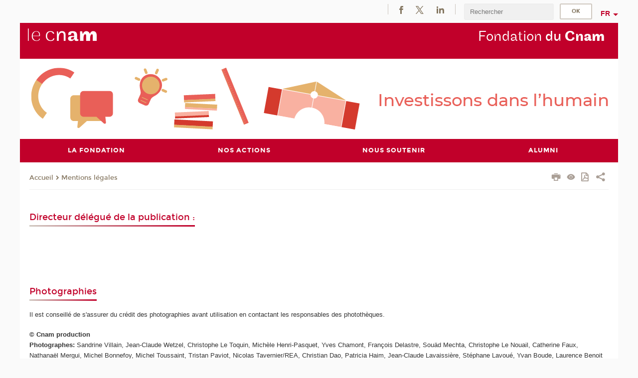

--- FILE ---
content_type: text/html;charset=UTF-8
request_url: https://fondation.cnam.fr/informations-legales-fondation-du-cnam-843369.kjsp?RH=1666001934685&RF=1399276346990
body_size: 8455
content:


















<!DOCTYPE html>
<!--[if IE 8]> <html class="ie8 oldie no-js" xmlns="http://www.w3.org/1999/xhtml" lang="fr" xml:lang="fr"> <![endif]-->
<!--[if gt IE 8]><!--> <html class="no-js" xmlns="http://www.w3.org/1999/xhtml" lang="fr" xml:lang="fr"> <!--<![endif]-->
<head>
    <meta name="viewport" content="width=device-width, initial-scale=1.0" />
    















        <meta itemprop="description" content="" />
        <meta property="og:description" content="" />
        <meta itemprop="name" content="&#x3a;Informations&#x20;l&eacute;gales&#x20;Fondation&#x20;du&#x20;Cnam" />
        <meta property="og:title" content="&#x3a;Informations&#x20;l&eacute;gales&#x20;Fondation&#x20;du&#x20;Cnam" />
        <meta property="og:site_name" content="Fondation&#x20;du&#x20;Cnam" />
        <meta property="og:type" content="article" />
        <meta property="og:url" content="https://fondation.cnam.fr/informations-legales-fondation-du-cnam-843369.kjsp?RH=1399276346990" />
        <meta itemprop="image" content="https://fondation.cnam.fr&#x2f;images&#x2f;logo.png" />
        <meta property="og:image" content="https://fondation.cnam.fr&#x2f;images&#x2f;logo.png" />
<meta http-equiv="content-type" content="text/html; charset=utf-8" />
<title>Informations légales Fondation du Cnam | Fondation du Cnam | Cnam</title><link rel="canonical" href="https://fondation.cnam.fr/informations-legales-fondation-du-cnam-843369.kjsp" /><link rel="shortcut icon" type="image/x-icon" href="https://fondation.cnam.fr/jsp/images/favicon.ico" />
<link rel="icon" type="image/png" href="https://fondation.cnam.fr/jsp/images/favicon.png" />
<meta http-equiv="pragma" content="no-cache" />

<link rel="schema.DC" href="http://purl.org/dc/elements/1.1/" />
<meta name="DC.Title" content="Informations&#x20;l&eacute;gales&#x20;Fondation&#x20;du&#x20;Cnam&#x20;&#x7c;&#x20;Fondation&#x20;du&#x20;Cnam&#x20;&#x7c;&#x20;Cnam" />
<meta name="DC.Creator" content="Cnam" />
<meta name="DC.Subject" lang="fr-FR" content="" />
<meta name="DC.Description" lang="fr-FR" content="" />
<meta name="DC.Publisher" content="Cnam" />
<meta name="DC.Date.created" scheme="W3CDTF" content="20160720 18:14:24.0" />
<meta name="DC.Date.modified" scheme="W3CDTF" content="20241021 17:21:17.0" />
<meta name="DC.Language" scheme="RFC3066" content="fr-FR" />
<meta name="DC.Rights" content="Copyright &copy;Conservatoire national des arts et métiers" />

<meta name="author" lang="fr_FR" content="Cnam" />
<meta name="keywords" content="" />
<meta name="description" content="" />
<meta name="Date-Creation-yyyymmdd" content="20160720 18:14:24.0" />
<meta name="Date-Revision-yyyymmdd" content="20241021 17:21:17.0" />
<meta name="copyright" content="Copyright &copy;Conservatoire national des arts et métiers" />
<meta name="reply-to" content="cms@cnam.fr" />
<meta name="category" content="Internet" />

    <meta name="robots" content="index, follow" />

<meta name="distribution" content="global" />
<meta name="identifier-url" content="https://fondation.cnam.fr/" />
<meta name="resource-type" content="document" />
<meta name="expires" content="-1" />
<meta name="Generator" content="" />
<meta name="Formatter" content="" />
    
    <link rel="start" title="Accueil" href="https://fondation.cnam.fr/" />
    
    <link rel="alternate" type="application/rss+xml" title="Fil RSS des dix dernières actualités" href="https://fondation.cnam.fr/adminsite/webservices/export_rss.jsp?NOMBRE=10&amp;CODE_RUBRIQUE=1397139542940&amp;LANGUE=0" />

    <link rel="stylesheet" type="text/css" media="screen" href="https://fondation.cnam.fr/jsp/styles/fonts/icones/IcoMoon.css" />
    <link rel="stylesheet" type="text/css" media="screen" href="https://fondation.cnam.fr/jsp/styles/fonts.css" />
    <link rel="stylesheet" type="text/css" media="screen" href="https://fondation.cnam.fr/jsp/styles/extension-galerie.css" />
    <!--[if lte IE 8]>
    <link rel="stylesheet" type="text/css" media="screen" href="https://fondation.cnam.fr/jsp/styles/all-old-ie.css" />
    <script>'header|footer|main|article|section|audio|video|source'.replace(/\w+/g,function(t){document.createElement(t)})</script>
    <script type="text/javascript" src="https://fondation.cnam.fr/adminsite/scripts/libs/ie8-shims.js"></script>
    <![endif]-->
    <!--[if gt IE 8]><!-->
    <link rel="stylesheet" type="text/css" media="screen" href="https://fondation.cnam.fr/jsp/styles/screen.css" />
    <!--<![endif]-->
    <link rel="stylesheet" type="text/css" media="screen" href="https://fondation.cnam.fr/wro/jQueryCSS/7bd5832b3be32ce6eeeab7c3f97decf8cb618101.css"/>
    <link rel="stylesheet" type="text/css" media="print" href="https://fondation.cnam.fr/wro/styles-print/6bb61dd7e6436be9da16491d333d5fc1c0c6716a.css"/>
    <link rel="stylesheet" type="text/css" media="screen" href="https://fondation.cnam.fr/wro/styles/eb57c25ff0ffddc60fdc7550a2ba2ba683ce697a.css"/>
    










<style type="text/css" media="screen">

	#menu_principal>li{
		
		width:25.00%;
	}


/*  remplacer par variable bandeau (de site) usine à sites */

	@media screen and (min-width: 50em) {.ligne_1 > .colonne_1 {
				width : 100%;
			}.ligne_2 > .colonne_2 {
				width : 100%;
			}
	}.ie8 .ligne_1 > .colonne_1 {
			width : 100%;
		}.ie8 .ligne_2 > .colonne_2 {
			width : 100%;
		}
</style>


    

    <script type="text/javascript">
        var html = document.getElementsByTagName('html')[0];
        html.className = html.className.replace('no-js', 'js');
    </script>
    

    
    
    <script type="text/javascript" src="https://fondation.cnam.fr/adminsite/fcktoolbox/fckeditor/fckeditor.js"></script>
    <script type="text/javascript" src="https://fondation.cnam.fr/wro/scripts/717a17b0cdcdc1d468fbeedba4cdddfccb9e6da5.js"></script>

    



<!-- Matomo Script A-->
<script>
    var _paq = window._paq = window._paq || [];
    /* tracker methods like "setCustomDimension" should be called before "trackPageView" */
    _paq.push(['trackPageView']);
    _paq.push(['enableLinkTracking']);
    (function () {
        var u = "https://pascal.cnam.fr/";
        _paq.push(['setTrackerUrl', u + 'matomo.php']);
        _paq.push(['setSiteId', '51']);
        var d = document, g = d.createElement('script'), s = d.getElementsByTagName('script')[0];
        g.async = true;
        g.src = u + 'matomo.js';
        s.parentNode.insertBefore(g, s);
    })();
</script>
<!-- End Matomo Code -->



</head>
<body id="body" class="fiche pagelibre rubrique consultation">







<header>
	<div id="header_deco">
	    <div id="bandeau_outils">
	    	 <button id="menu-principal-bouton" class="plier-deplier__bouton" aria-expanded="false">
                <span class="css-icon-menu"></span>
                <span class="icon-libelle">Menu</span>
            </button>
		    <p id="liens_evitement">
		        <a href="#contenu_sans_nav_sans_encadres">Contenu</a> |
		        <a href="#menu_principal">Navigation</a> |
		        <a href="#acces_directs">Accès directs</a>  |
		        <a href="#connexion">Connexion</a>
		    </p>
		    






		    
		    	






		    
		    






		    






    <div class="reseaux-sociaux">
        <div>
            <span class="reseaux-sociaux__libelle">Réseaux sociaux</span>
            <ul class="reseaux-sociaux__liste">
            
                <li class="reseaux-sociaux__item">
                    <a href="https://fondation.cnam.fr/facebook/" class="type_rubrique_0004" title="Facebook"><span><img src="/medias/photo/rs-header-facebook-fafafa_1479822212444-png" alt="picto-Facebook" /></span></a>
                </li>
            
                <li class="reseaux-sociaux__item">
                    <a href="https://fondation.cnam.fr/twitter/" class="type_rubrique_0004" title="Twitter"><span><img src="/medias/photo/rs-header-x-fafafa_1693906626049-png" alt="picto-Twitter" /></span></a>
                </li>
            
                <li class="reseaux-sociaux__item">
                    <a href="https://fondation.cnam.fr/linkedin/" class="type_rubrique_0004" title="Linkedin"><span><img src="/medias/photo/rs-header-linkedin-fafafa_1479822260102-png" alt="picto-Linkedin" /></span></a>
                </li>
            
            </ul>
        </div>
    </div><!-- .reseaux-sociaux -->

		    









<div id="recherche-simple" class="plier-deplier">
        <div class="recherche-simple-Top">
	        <form class="form-recherche-simple-Top"  action="/servlet/com.jsbsoft.jtf.core.SG?EXT=cnam&amp;PROC=RECHERCHE_SIMPLE&amp;ACTION=RECHERCHE&amp;RF=1399276346990&amp;RH=1399276346990&amp;ID_REQ=1769752464187" method="post">
	            <input type="hidden" name="#ECRAN_LOGIQUE#" value="RECHERCHE" />
	            <input type="hidden" name="ACTION" value="VALIDER" />
	            <input type="hidden" name="LANGUE_SEARCH" value="0" />
	            <input type="hidden" name="CODE_RUBRIQUE" value="1397139542940" />
	            <input type="hidden" name="SITE_CLOISONNE" value="1" />
	            <input type="hidden" name="CODE_SITE_DISTANT" value="" />
	            <input type="hidden" name="SEARCH_SOUSRUBRIQUES" value="true" />
	            <input type="hidden" name="SEARCH_EXCLUSIONOBJET" value="" />
	            <input type="hidden" name="RH" value="1399276346990" />
	            <input type="hidden" name="OBJET" value="TOUS" />
	            <label for="MOTS_CLEFS">Recherche</label>
	            <input name="QUERY" role="search" type="text" id="MOTS_CLEFS" value="" placeholder="Rechercher" title="Rechercher par mots-clés" />
	            <input type="submit" value="ok" />
	            
	        </form>
    </div><!-- .plier-deplier__contenu -->
</div><!-- #recherche-simple .plier-deplier -->

		    







<div id="versions" class="plier-deplier">
        <button class="plier-deplier__bouton versions__item" aria-expanded="false">fr</button>
        <div class="plier-deplier__contenu plier-deplier__contenu--clos">
	        <div><!--
	        --><ul><!----><li class="versions__item versions_en"  lang="en"><a href="https://www.cnam.eu/site-en/" hreflang="en">
	                        en
	                      </a></li><!----></ul><!--
	    --></div><!-- 
       --></div><!-- .plier-deplier__contenu -->
    </div><!-- #versions -->
    
	    </div> <!-- #bandeau_outils -->
		
	    <div id="banniere">
	   		











<div class="banniere clearfix" role="banner">
		<div class="banniere__logo-structure">
	            <a href="https://www.cnam.fr/" class="banniere__logo" title="Retour à la page d'accueil">
					<img src="/jsp/styles/img/logo_cnam_blanc_transp.png" alt="logo-Fondation du Cnam" title="Retour à la page d'accueil" />
	            </a>

			
		</div>
		
         
        	<a href="https://fondation.cnam.fr/" class="banniere__intitule" title="Retour à l’accueil du site"><!-- 
	        	
	        		--><span class="fragment_0">Fondation</span><!--
	        		
	        		--><span class="fragment_1"> du </span><!--
	        		
	        		--><span class="fragment_2">Cn</span><!--
	        		
	        		--><span class="fragment_3">am</span><!--
	        		
        	 --></a>
       
</div><!-- .banniere -->
	    </div>
	    
		     <a id="bandeau" href="https://fondation.cnam.fr/">
		   		




	<div class="bandeau__large effet8">
		<div class="itemwrap">
			<div class="bandeau__large-image effetIn2" style="background-image:url('/uas/alias189/NOM_PROPRIETE_BANDEAU_IMAGE_LARGE/bandeau-fondation.png')">
			</div>
		</div>
	</div>


		    </a>
		
	    <div id="menu" role="navigation" aria-expanded="false">
	        








    <ul id="menu_principal" class="menu_principal--riche mobile-menu__level js-mobile-menu__level"><!--
	            --><li class=" mobile-menu__item js-mobile-menu__item">
	            
	            <a href="#2" class="js-menu-link type_rubrique_" aria-expanded="false"><span>La Fondation</span></a>
	            
		            <div class="plier-deplier__contenu plier-deplier__contenu--clos mobile-menu__level js-mobile-menu__level ">
	                   <div class="menu_principal__col">
		                    <ul><!-- 
		                     	
		                        --><li class=" mobile-menu__item js-mobile-menu__item">
		                            <a href="https://fondation.cnam.fr/la-fondation-du-cnam-796978.kjsp?RH=1401718427312&amp;RF=1398762095207" class="type_rubrique_0001">Découvrir la Fondation</a>
			                        
		                        </li><!--
		                        --><li class=" mobile-menu__item js-mobile-menu__item">
		                            <a href="https://fondation.cnam.fr/gouvernance-de-la-fondation-du-cnam-665773.kjsp?RH=1401718427312&amp;RF=1401202326463" class="type_rubrique_0001">Gouvernance</a>
			                        
		                        </li><!--
		                        --><li class=" mobile-menu__item js-mobile-menu__item">
		                            <a href="https://fondation.cnam.fr/l-equipe-de-la-fondation-du-cnam-665903.kjsp?RH=1401718427312&amp;RF=1401196144568" class="type_rubrique_0001">L'équipe</a>
			                        
		                        </li><!--
		                    --></ul>
	                   </div>
	                    
		           </div>
	           
	          </li><!-- 
	            --><li class=" mobile-menu__item js-mobile-menu__item">
	            
	            <a href="#2" class="js-menu-link type_rubrique_" aria-expanded="false"><span>Nos actions</span></a>
	            
		            <div class="plier-deplier__contenu plier-deplier__contenu--clos mobile-menu__level js-mobile-menu__level ">
	                   <div class="menu_principal__col">
		                    <ul><!-- 
		                     	
		                        --><li class=" mobile-menu__item js-mobile-menu__item">
		                            <a href="https://fondation.cnam.fr/chaire-sante-integrative-1365698.kjsp?RH=1401718427312&amp;RF=1666006991851" class="type_rubrique_0001">Chaire Santé intégrative</a>
			                        
		                        </li><!--
		                        --><li class=" mobile-menu__item js-mobile-menu__item">
		                            <a href="https://fondation.cnam.fr/chaire-nouveaux-risques--1365759.kjsp?RH=1401718427312&amp;RF=1666007046719" class="type_rubrique_0001">Chaire Nouveaux Risques</a>
			                        
		                        </li><!--
		                        --><li class=" mobile-menu__item js-mobile-menu__item">
		                            <a href="https://fondation.cnam.fr/chaire-entreprises-et-sante-1365925.kjsp?RH=1401718427312&amp;RF=1666026731044" class="type_rubrique_0001">Chaire Entreprises et santé </a>
			                        
		                        </li><!--
		                        --><li class=" mobile-menu__item js-mobile-menu__item">
		                            <a href="https://fondation.cnam.fr/chaire-partenariale-economie-sociale-et-solidaire-de-la-fondation-du-cnam-1545360.kjsp?RH=1401718427312&amp;RF=1744812136798" class="type_rubrique_0001">Chaire partenariale économie sociale et solidaire</a>
			                        
		                        </li><!--
		                        --><li class=" mobile-menu__item js-mobile-menu__item">
		                            <a href="https://fondation.cnam.fr/prix-charles-henri-besnard-1365839.kjsp?RH=1401718427312&amp;RF=1666011784251" class="type_rubrique_0001">Grand Prix Charles-Henri Besnard - l'innovation dans l'art de bâtir</a>
			                        
		                        </li><!--
		                    --></ul>
	                   </div>
	                    
		           </div>
	           
	          </li><!-- 
	            --><li class=" mobile-menu__item js-mobile-menu__item">
	            
	            <a href="https://fondation.cnam.fr/faire-un-don-673453.kjsp?RH=1401718427312&amp;RF=1401718733683" class="js-menu-link type_rubrique_0001" aria-expanded="false"><span>Nous soutenir</span></a>
	            
		            <div class="plier-deplier__contenu plier-deplier__contenu--clos mobile-menu__level js-mobile-menu__level ">
	                   <div class="menu_principal__col">
		                    <ul><!-- 
		                     	
		                     	--><li class=" mobile-menu__level__titre">
			                        <a href="https://fondation.cnam.fr/faire-un-don-673453.kjsp?RH=1401718427312&amp;RF=1401718733683">
				                        
			            					Faire un don
			            				
			                        </a>
			                    </li><!--
		                        --><li class=" mobile-menu__item js-mobile-menu__item">
		                            <a href="https://fondation.cnam.fr/nos-partenaires-et-mecenes-1376326.kjsp?RH=1401718427312&amp;RF=1670236251859" class="type_rubrique_0001">Devenir partenaires ou mécènes</a>
			                        
		                        </li><!--
		                    --></ul>
	                   </div>
	                    
		           </div>
	           
	          </li><!-- 
	            --><li class=" mobile-menu__item js-mobile-menu__item">
	            
	            <a href="https://fondation.cnam.fr/temoignages-d-alumni--1366029.kjsp?RH=1401718427312&amp;RF=1666078885518" class="js-menu-link type_rubrique_0001" aria-expanded="false"><span>Alumni</span></a>
	            
		            <div class="plier-deplier__contenu plier-deplier__contenu--clos mobile-menu__level js-mobile-menu__level ">
	                   <div class="menu_principal__col">
		                    <ul><!-- 
		                     	
		                     	--><li class=" mobile-menu__level__titre">
			                        <a href="https://fondation.cnam.fr/temoignages-d-alumni--1366029.kjsp?RH=1401718427312&amp;RF=1666078885518">
				                        
			            					Témoignages d'alumni 
			            				
			                        </a>
			                    </li><!--
		                        --><li class=" mobile-menu__item js-mobile-menu__item">
		                            <a href="https://fondation.cnam.fr/actualites-du-reseau-alumni-1414766.kjsp?RH=1401718427312&amp;RF=1683020131163" class="type_rubrique_0001">Actualités du réseau alumni</a>
			                        
		                        </li><!--
		                        --><li class=" mobile-menu__item js-mobile-menu__item">
		                            <a href="https://fondation.cnam.fr/associations-d-alumni-du-cnam-1381096.kjsp?RH=1401718427312&amp;RF=1671527517268" class="type_rubrique_0001">Associations d'alumni</a>
			                        
		                        </li><!--
		                        --><li class=" mobile-menu__item js-mobile-menu__item">
		                            <a href="https://fondation.cnam.fr/le-cnam-vous-reunit-autour-de-son-grand-reseau-d-alumni--1417479.kjsp?RH=1401718427312&amp;RF=1684165386219" class="type_rubrique_0001">Rejoignez le réseau </a>
			                        
		                        </li><!--
		                    --></ul>
	                   </div>
	                    
		           </div>
	           
	          </li><!-- 
    --></ul><!-- #menu_principal -->
	        <div class="separateur"></div>
	    </div> <!-- #menu -->
    </div>
</header>

<main id="page">
    <div id="page_deco">
        <div id="contenu-encadres">
            <div id="contenu_sans_nav_sans_encadres" class="contenu" role="main">
                
                    <div class="contenu__outils clearfix">
	                    















<p id="fil_ariane"><a href='https://fondation.cnam.fr/'><span>Accueil</span></a><span class='icon icon-chevron_right'></span><a href="https://fondation.cnam.fr/informations-legales-fondation-du-cnam-843369.kjsp?RH=1399276346990&amp;RF=1399276346990">Mentions légales</a></p>
            <p class="fil_ariane__position"></p>

	                    











<ul class="actions-fiche">

<!--  <li class="actions-fiche__item actions-fiche__item--panier"> -->

<!-- 		 <input type="hidden" id="isPresentPanier" name="isPresentPanier" value="false" /> -->




<!--     </li> -->
    
    <li class="actions-fiche__item actions-fiche__item--print">
        <button title="Imprimer" onclick="window.print(); return false;"><span aria-hidden="true" class="icon icon-print"></span><span class="actions-fiche__libelle">Imprimer</span></button>
    </li>
    <li class="actions-fiche__item actions-fiche__item--print">
        <a href="/informations-legales-fondation-du-cnam-843369.kjsp?RH=1666001934685&RF=1399276346990&versiontexte=true" title="Version texte" target="_blank"><span aria-hidden="true" class="icon icon-eye2"></span></a>
    </li>
    
	
	<li class="actions-fiche__item actions-fiche__item--pdf">
		<a title="Version PDF" href="https://fondation.cnam.fr/informations-legales-fondation-du-cnam-843369.kjsp?RH=1399276346990&amp;toPdf=true" rel="nofollow">
			<span aria-hidden="true" class="icon icon-file-pdf-o"></span>
			<span class="actions-fiche__libelle">Version PDF</span>
		</a>
	</li>
	
    <li class="actions-fiche__item plier-deplier actions-fiche__item--share">
        <button class="plier-deplier__bouton" aria-expanded="false" title="Partager"><span aria-hidden="true" class="icon icon-share"></span><span class="actions-fiche__libelle">Partager</span></button>
        <div class="plier-deplier__contenu plier-deplier__contenu--clos partage-reseauxsociaux">
            <span>Partager cette page</span>
            <ul><!----><li class="partage-reseauxsociaux__item partage-reseauxsociaux__item--facebook">
                        <a href="https://www.facebook.com/sharer/sharer.php?s=100&u=https://fondation.cnam.fr/informations-legales-fondation-du-cnam-843369.kjsp?RH=1399276346990" title="Facebook">
                            <span aria-hidden="true" class="icon icon-facebook"></span>
                            <span class="actions-fiche__libelle">Facebook</span>
                        </a>
                    </li><!----><li class="partage-reseauxsociaux__item partage-reseauxsociaux__item--twitter">
                        <a href="https://twitter.com/intent/tweet?url=https%3A%2F%2Ffondation.cnam.fr%2Finformations-legales-fondation-du-cnam-843369.kjsp%3FRH%3D1399276346990&via=lecnam&text=%3AInformations+l%C3%A9gales+Fondation+du+Cnam" title="Twitter">
                            <span aria-hidden="true" class="icon icon-twitter"></span>
                            <span class="actions-fiche__libelle">Twitter</span>
                        </a>
                    </li><!----><li class="partage-reseauxsociaux__item partage-reseauxsociaux__item--linkedin">
                        <a href="https://www.linkedin.com/shareArticle?mini=true&url=https://fondation.cnam.fr/informations-legales-fondation-du-cnam-843369.kjsp?RH=1399276346990" title="Linkedin">
                            <span aria-hidden="true" class="icon icon-linkedin"></span>
                            <span class="actions-fiche__libelle">Linkedin</span>
                        </a>
                    </li><!----></ul>
        </div>
    </li></ul><!-- .actions-fiche -->

                    </div>
                    
                    




<div class="ligne_1"><div class="colonne_1">
                <div class="colonne_deco"><div class="paragraphe--1">
                                <h2 class="paragraphe__titre--1">Directeur d&#233;l&#233;gu&#233; de la publication : </h2><div class="paragraphe__contenu--1 toolbox">
                                
                            </div><!-- .paragraphe__contenu--1 .toolbox -->
                        </div><!-- paragraphe--1 --></div><!-- colonne_deco -->
            </div><!-- .colonne_1 --></div><!-- .ligne_1 --><div class="ligne_2"><div class="colonne_2">
                <div class="colonne_deco"><div class="paragraphe--0"><div class="paragraphe__contenu--0 toolbox">
                                <p></p>
                            </div><!-- .paragraphe__contenu--0 .toolbox -->
                        </div><!-- paragraphe--0 --><div class="paragraphe--1">
                                <h2 class="paragraphe__titre--1">Photographies</h2><div class="paragraphe__contenu--1 toolbox">
                                
Il est conseillé de s'assurer du crédit des photographies avant utilisation en contactant les responsables des photothèques.<p></p>

<p><strong>© Cnam production<br>
Photographes:</strong> Sandrine Villain, Jean-Claude Wetzel, Christophe Le Toquin, Michèle Henri-Pasquet, Yves Chamont, François Delastre, Souäd Mechta, Christophe Le Nouail, Catherine Faux, Nathanaël Mergui, Michel Bonnefoy, Michel Toussaint, Tristan Paviot, Nicolas Tavernier/REA, Christian Dao, Patricia Haim, Jean-Claude Lavaissière, Stéphane Lavoué, Yvan Boude, Laurence Benoit<br>
Contact: <a href="mailto:phototheque%40cnam%2Efr" class="mailto">phototheque@cnam.fr</a></p>

<p><strong>© Musée des arts et métiers/Cnam</strong><br>
<strong>Photographes</strong>: Michèle Favareille, Sylvain Pelly, Pascal Faligot, Philippe Hurlin<br>
Contact: <a href="mailto:musee-photo%40cnam%2Efr" class="mailto">musee-photo@cnam.fr</a></p>

<p></p>

<p></p>
                            </div><!-- .paragraphe__contenu--1 .toolbox -->
                        </div><!-- paragraphe--1 --><div class="paragraphe--1">
                                <h2 class="paragraphe__titre--1">Liens hypertextes</h2><div class="paragraphe__contenu--1 toolbox">
                                
Le site renvoie sur de nombreux liens hypertextes. Nous indiquons systématiquement vers quel site nous vous proposons d’aller. Cependant, ces pages web dont les adresses sont régulièrement vérifiées ne font pas partie du portail : elles n’engagent donc pas la responsabilité de la rédaction du site Cnam.<br>
Le Conservatoire autorise la mise en place de liens hypertextes (y compris profonds) pointant vers ses pages. Néanmoins, la mention explicite du Cnam est impérative.<br>
&nbsp;<br>

                            </div><!-- .paragraphe__contenu--1 .toolbox -->
                        </div><!-- paragraphe--1 --><div class="paragraphe--1">
                                <h2 class="paragraphe__titre--1"> Centre serveur</h2><div class="paragraphe__contenu--1 toolbox">
                                
Direction des systèmes d'information<p></p>

<p></p>
                            </div><!-- .paragraphe__contenu--1 .toolbox -->
                        </div><!-- paragraphe--1 --><div class="paragraphe--1">
                                <h2 class="paragraphe__titre--1">Droits de reproduction</h2><div class="paragraphe__contenu--1 toolbox">
                                
Tous les droits sont réservés, y compris pour les documents téléchargeables et les représentations photographiques. La reproduction de tout ou partie de ce site, sur quelque support que ce soit, est formellement interdite sauf autorisation du directeur de la publication, sous peine d'engager la responsabilité de l'utilisateur. Les documents ne peuvent faire l'objet de copies qu'à titre d'information, la copie étant réservée au seul usage privé.<br>
<br>

                            </div><!-- .paragraphe__contenu--1 .toolbox -->
                        </div><!-- paragraphe--1 --><div class="paragraphe--1">
                                <h2 class="paragraphe__titre--1">Gestion des cookies</h2><div class="paragraphe__contenu--1 toolbox">
                                
Ce site peut utiliser, comme la plupart des sites comparables, des cookies afin de faciliter la navigation et d’établir des statistiques sur les usages et les profils des internautes qui le visitent. Toutefois l’utilisateur a la possibilité de les refuser en entrant sur un site du domaine.<br>
<br>

                            </div><!-- .paragraphe__contenu--1 .toolbox -->
                        </div><!-- paragraphe--1 --><div class="paragraphe--1">
                                <h2 class="paragraphe__titre--1">Donn&#233;es collect&#233;es</h2><div class="paragraphe__contenu--1 toolbox">
                                
Sur tout le domaine cnam.fr, des informations de navigation sont recueillies et font l'objet d'un traitement automatisé destiné au Cnam, nécessaire à l'exécution de ses missions d'intérêt public, qui a pour finalité de calculer le nombre et le comportement des visiteurs des sites. Ces données sont destinées à la direction de la communication. Elles sont conservées aussi longtemps que nécessaire pour permettre de mesurer des évolutions.<p></p>

<p>Sur ce site, vous bénéficiez d'un droit d'accès, de rectification, de portabilité, d'effacement de données personnelles vous concernant, recueillies notamment par des formulaires, ou une limitation du traitement le cas échéant.</p>

<p>Vous pouvez vous opposer au traitement des données vous concernant à moins que des motifs légitimes et impérieux pour le traitement prévalent sur vos intérêts, droits et obligation. Vous avez la possibilité d'introduire une réclamation auprès de la Cnil.</p>

<p>Pour exercer vos droits, contactez d'abord l’éditeur du site par <a class="mailto" href="mailto:amf%2Eefab%40lecnam%2Enet"><strong>courriel</strong></a> ou par courrier postal adressé à la direction de la communication du Cnam – 292 rue Saint-Martin 75003 Paris ou par mél à <a class="mailto" href="mailto:web%40cnam%2Efr?Subject= &amp;body= " title="web@cnam.fr">web@cnam.fr</a>, en mentionnant dans l’objet du courrier «droit d’accès aux données personnelles», en joignant la copie d’un justificatif d’identité et en précisant une adresse de réponse.</p>

                            </div><!-- .paragraphe__contenu--1 .toolbox -->
                        </div><!-- paragraphe--1 --><div class="paragraphe--1">
                                <h2 class="paragraphe__titre--1">Donn&#233;es collect&#233;es</h2><div class="paragraphe__contenu--1 toolbox">
                                
Sur tout le domaine cnam.fr, des informations de navigation sont recueillies et font l'objet d'un traitement automatisé destiné au Cnam, nécessaire à l'exécution de ses missions d'intérêt public, qui a pour finalité de calculer le nombre et le comportement des visiteurs des sites. Ces données sont destinées à la direction de la communication. Elles sont conservées aussi longtemps que nécessaire pour permettre de mesurer des évolutions.
<p></p>

<p>Sur ce site, vous bénéficiez d'un droit d'accès, de rectification, de portabilité, d'effacement de données personnelles vous concernant, recueillies notamment par des formulaires, ou une limitation du traitement le cas échéant.</p>

<p>Vous pouvez vous opposer au traitement des données vous concernant à moins que des motifs légitimes et impérieux pour le traitement prévalent sur vos intérêts, droits et obligation. Vous avez la possibilité d'introduire une réclamation auprès de la Cnil.</p>

<p>Pour exercer vos droits, contactez d'abord l’éditeur du site par <a class="mailto" href="mailto:fondation%40cnam%2Efr"><strong>courriel</strong></a> ou par courrier postal adressé à la direction de la communication du Cnam – 292 rue Saint-Martin 75003 Paris ou par mél à <a class="mailto" href="mailto:web%40cnam%2Efr?Subject= &amp;body= " title="web@cnam.fr">web@cnam.fr</a>, en mentionnant dans l’objet du courrier «droit d’accès aux données personnelles», en joignant la copie d’un justificatif d’identité et en précisant une adresse de réponse.</p>
                            </div><!-- .paragraphe__contenu--1 .toolbox -->
                        </div><!-- paragraphe--1 --></div><!-- colonne_deco -->
            </div><!-- .colonne_2 --></div><!-- .ligne_2 -->




            </div> <!-- .contenu -->
            











            </div><!-- #contenu-encadres -->
            </div><!-- #page_deco -->
            <div class="separateur"></div>
        </main> <!-- #page -->

        <footer id="pied_deco">
        	<div class="pied_element_mobile">
	        	






			    






			    






        	</div>
        	<div class="reseauxSociauxMobile"> 






    <div class="reseaux-sociaux">
        <div>
            <span class="reseaux-sociaux__libelle">Réseaux sociaux</span>
            <ul class="reseaux-sociaux__liste">
            
                <li class="reseaux-sociaux__item">
                    <a href="https://fondation.cnam.fr/facebook/" class="type_rubrique_0004" title="Facebook"><span><img src="/medias/photo/rs-header-facebook-fafafa_1479822212444-png" alt="picto-Facebook" /></span></a>
                </li>
            
                <li class="reseaux-sociaux__item">
                    <a href="https://fondation.cnam.fr/twitter/" class="type_rubrique_0004" title="Twitter"><span><img src="/medias/photo/rs-header-x-fafafa_1693906626049-png" alt="picto-Twitter" /></span></a>
                </li>
            
                <li class="reseaux-sociaux__item">
                    <a href="https://fondation.cnam.fr/linkedin/" class="type_rubrique_0004" title="Linkedin"><span><img src="/medias/photo/rs-header-linkedin-fafafa_1479822260102-png" alt="picto-Linkedin" /></span></a>
                </li>
            
            </ul>
        </div>
    </div><!-- .reseaux-sociaux -->

			</div>
        	




<ul id="menu_pied_page"><!----><li><a href="https://fondation.cnam.fr/informations-legales-fondation-du-cnam-843369.kjsp?RH=1401718427312&amp;RF=1399276346990">Mentions légales</a></li><!----><li><a href="https://fondation.cnam.fr/contacts-et-plan-d-acces-de-la-fondation-du-cnam-657848.kjsp?RH=1401718427312&amp;RF=1398762274687">Contacts</a></li><!----><li><a href="https://fondation.cnam.fr/bibliotheque/">Bibliothèque</a></li><!----><li><a href="https://fondation.cnam.fr/plan-de-site-961828.kjsp?RH=1401718427312&amp;RF=1512059650917">Plan de site</a></li><!----><li><a href="https://fondation.cnam.fr/declaration-d-accessibilite-non-conforme-1207662.kjsp?RH=1401718427312&amp;RF=1606402976556">Accessibilité: non conforme</a></li><!----></ul><!-- #menu_pied_page -->

            <div id="pied_page"  role="contentinfo"><!-- 
                  --><div id="plan__pied_page"> 
                 	









    <div class="plan-site">
        <ul class="plan-site__1"><!-- 
          --><li class="plan-site__1_item">
               <a href="#2">La Fondation</a>
	           
	               <ul class="plan-site__2">
		                   <li class="plan-site__2_item">
			               		<a href="https://fondation.cnam.fr/la-fondation-du-cnam-796978.kjsp?RH=1401718427312&amp;RF=1398762095207">Découvrir la Fondation</a>
		                   </li>
		                   <li class="plan-site__2_item">
			               		<a href="https://fondation.cnam.fr/gouvernance-de-la-fondation-du-cnam-665773.kjsp?RH=1401718427312&amp;RF=1401202326463">Gouvernance</a>
		                   </li>
		                   <li class="plan-site__2_item">
			               		<a href="https://fondation.cnam.fr/l-equipe-de-la-fondation-du-cnam-665903.kjsp?RH=1401718427312&amp;RF=1401196144568">L'équipe</a>
		                   </li>
	               </ul>
            </li><!--
          --><li class="plan-site__1_item">
               <a href="#2">Nos actions</a>
	           
	               <ul class="plan-site__2">
		                   <li class="plan-site__2_item">
			               		<a href="https://fondation.cnam.fr/chaire-sante-integrative-1365698.kjsp?RH=1401718427312&amp;RF=1666006991851">Chaire Santé intégrative</a>
		                   </li>
		                   <li class="plan-site__2_item">
			               		<a href="https://fondation.cnam.fr/chaire-nouveaux-risques--1365759.kjsp?RH=1401718427312&amp;RF=1666007046719">Chaire Nouveaux Risques</a>
		                   </li>
		                   <li class="plan-site__2_item">
			               		<a href="https://fondation.cnam.fr/chaire-entreprises-et-sante-1365925.kjsp?RH=1401718427312&amp;RF=1666026731044">Chaire Entreprises et santé </a>
		                   </li>
		                   <li class="plan-site__2_item">
			               		<a href="https://fondation.cnam.fr/chaire-partenariale-economie-sociale-et-solidaire-de-la-fondation-du-cnam-1545360.kjsp?RH=1401718427312&amp;RF=1744812136798">Chaire partenariale économie sociale et solidaire</a>
		                   </li>
		                   <li class="plan-site__2_item">
			               		<a href="https://fondation.cnam.fr/prix-charles-henri-besnard-1365839.kjsp?RH=1401718427312&amp;RF=1666011784251">Grand Prix Charles-Henri Besnard - l'innovation dans l'art de bâtir</a>
		                   </li>
	               </ul>
            </li><!--
          --><li class="plan-site__1_item">
               <a href="https://fondation.cnam.fr/faire-un-don-673453.kjsp?RH=1401718427312&amp;RF=1401718733683">Nous soutenir</a>
	           
	               <ul class="plan-site__2">
		                   <li class="plan-site__2_item">
			               		<a href="https://fondation.cnam.fr/nos-partenaires-et-mecenes-1376326.kjsp?RH=1401718427312&amp;RF=1670236251859">Devenir partenaires ou mécènes</a>
		                   </li>
	               </ul>
            </li><!--
          --><li class="plan-site__1_item">
               <a href="https://fondation.cnam.fr/temoignages-d-alumni--1366029.kjsp?RH=1401718427312&amp;RF=1666078885518">Alumni</a>
	           
	               <ul class="plan-site__2">
		                   <li class="plan-site__2_item">
			               		<a href="https://fondation.cnam.fr/actualites-du-reseau-alumni-1414766.kjsp?RH=1401718427312&amp;RF=1683020131163">Actualités du réseau alumni</a>
		                   </li>
		                   <li class="plan-site__2_item">
			               		<a href="https://fondation.cnam.fr/associations-d-alumni-du-cnam-1381096.kjsp?RH=1401718427312&amp;RF=1671527517268">Associations d'alumni</a>
		                   </li>
		                   <li class="plan-site__2_item">
			               		<a href="https://fondation.cnam.fr/le-cnam-vous-reunit-autour-de-son-grand-reseau-d-alumni--1417479.kjsp?RH=1401718427312&amp;RF=1684165386219">Rejoignez le réseau </a>
		                   </li>
	               </ul>
            </li><!--
        --></ul>
    </div>
                 </div><!-- 
                  --><div id="info__pied_page" class="">
                 	<div class="reseauxSociauxGrandEcran">






    <div class="reseaux-sociaux">
        <div>
            <span class="reseaux-sociaux__libelle">Réseaux sociaux</span>
            <ul class="reseaux-sociaux__liste">
            
                <li class="reseaux-sociaux__item">
                    <a href="https://fondation.cnam.fr/facebook/" class="type_rubrique_0004" title="Facebook"><span><img src="/medias/photo/rs-header-facebook-fafafa_1479822212444-png" alt="picto-Facebook" /></span></a>
                </li>
            
                <li class="reseaux-sociaux__item">
                    <a href="https://fondation.cnam.fr/twitter/" class="type_rubrique_0004" title="Twitter"><span><img src="/medias/photo/rs-header-x-fafafa_1693906626049-png" alt="picto-Twitter" /></span></a>
                </li>
            
                <li class="reseaux-sociaux__item">
                    <a href="https://fondation.cnam.fr/linkedin/" class="type_rubrique_0004" title="Linkedin"><span><img src="/medias/photo/rs-header-linkedin-fafafa_1479822260102-png" alt="picto-Linkedin" /></span></a>
                </li>
            
            </ul>
        </div>
    </div><!-- .reseaux-sociaux -->
</div>
                 	





                 </div><!-- 
                 --><span id="haut_page"><span aria-hidden="true" class="icon icon-arrow-up"></span><a href="#body"><span class="icon-libelle">Haut de page</span></a></span><!-- 
             --></div><!-- #pied_page -->
             <div id="connexion__pied_page">
             	










	<a href="/servlet/com.jsbsoft.jtf.core.SG?PROC=IDENTIFICATION_FRONT&ACTION=CONNECTER&URL_REDIRECT=%2Finformations-legales-fondation-du-cnam-843369.kjsp%3FRH%3D1666001934685%26RF%3D1399276346990" class="connexion__pied_page__connexion">Konnexion</a>

             </div>
            

        </footer> <!-- #pied_deco -->

        
        <a class="url-fiche" href="https://fondation.cnam.fr/informations-legales-fondation-du-cnam-843369.kjsp?RH=1399276346990">https://fondation.cnam.fr/informations-legales-fondation-du-cnam-843369.kjsp?RH=1399276346990</a>

		<script type="text/javascript" src="https://fondation.cnam.fr/wro/scriptsFo_fr_FR/3a56eb39af7beb2cf5f06ab913fb0407cb429170.js"></script>

        

		<script type="text/javascript">
			
		
			
		

</script>

















</body>
</html>

